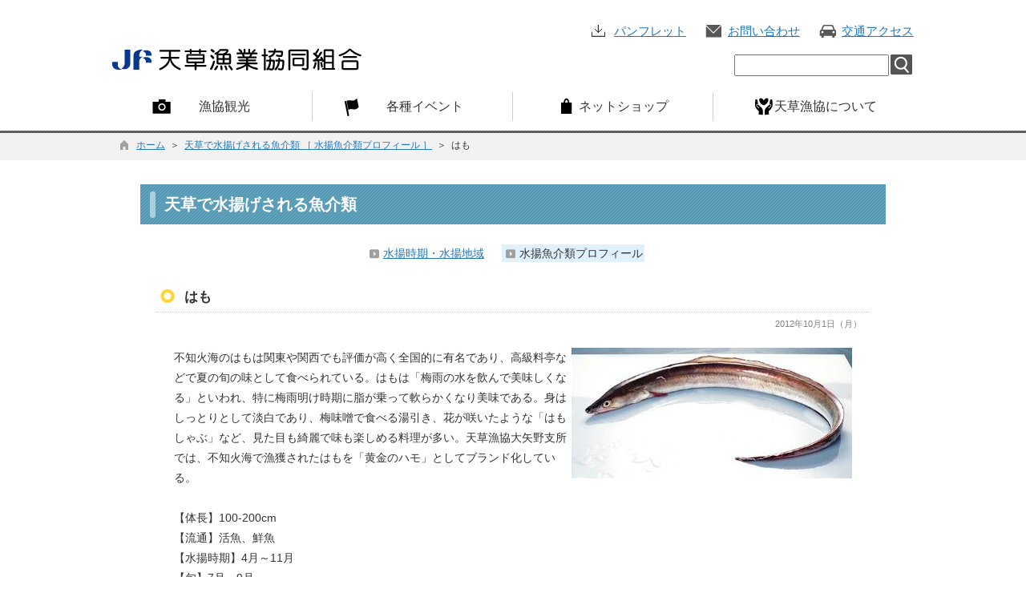

--- FILE ---
content_type: text/html; charset=utf-8
request_url: http://www.jf-amakusa.jp/imgkiji/pub/detail.aspx?c_id=18&id=14
body_size: 23207
content:
<!DOCTYPE html PUBLIC "-//W3C//DTD XHTML 1.0 Transitional//EN" "http://www.w3.org/TR/xhtml1/DTD/xhtml1-transitional.dtd">
<html xmlns="http://www.w3.org/1999/xhtml" lang="ja" xml:lang="ja" xmlns:fb="http://ogp.me/ns/fb#">
<head id="ctl00_Head1"><meta http-equiv="Content-Type" content="text/html; charset=UTF-8" />
<!-- add 2013/07/10 IE10対策・互換モード指定
================================================== -->
<meta http-equiv="X-UA-Compatible" content="IE=EmulateIE9" />
<!--[if lt IE 9 ]>
<meta http-equiv="X-UA-Compatible" content="IE=edge, chrome=1" />
<![endif]--> 
<meta name="format-detection" content="telephone=no" /><title>
	天草で水揚げされる魚介類 水揚魚介類プロフィール / 天草漁業協同組合　ホームページ
</title>
<script type="text/javascript" language="JavaScript">
<!--
    // add 2014/07/25 uemoto 動画タグios7以降対応 start
    if(window.addEventListener) {
        window.addEventListener("load", $thispage$onload);
    } else if(window.attachEvent) {
        window.attachEvent("onload", $thispage$onload);
    }

    function $thispage$onload() {
        var embeds = document.getElementsByTagName("embed");
        for(var i=0;i<embeds.length;i++) {
            embeds[i].setAttribute("width", embeds[i].getAttribute("width"));
        }
    }
    // add 2014/07/25 uemoto end
    
    function enterCancel(event)
    {
        if (event.keyCode == 13)
        {
            var elem;
            if(event.srcElement)
            {
                elem = event.srcElement;
            }
            else
            {
                elem = event.target;
            }
            if(elem.type!='submit' && elem.type!='textarea' && elem.tagName!='A' && elem.tagName!='a') /* 2011/04/04 a tag OK */
            {
                if (event.preventDefault) 
                {
                    event.preventDefault();
                } 
                else 
                {
                    event.returnValue = false;
                }
            }
        }
    }
    function change_size(size) {
        var theForm = document.forms[0];
        theForm.fontSize.value = size;
        theForm.submit();
    }
    
    /* Same Func is available in AjaxCalForIE6*/
    function ajaxCalOnClientShown(){
        /*IE6 does not have "maxHeight"*/
        if (typeof document.documentElement.style.maxHeight == "undefined") {
            try{
                $$("select").each(function(_itm){
                    _itm.style.visibility="hidden";
                });
            }catch(err){
            }
        }
    }    
    /* Same Func is available in AjaxCalForIE6*/
    function ajaxCalOnClientHidden(){
        /*IE6 does not have "maxHeight"*/
        if (typeof document.documentElement.style.maxHeight == "undefined") {
            try{
                $$("select").each(function(_itm){
                    _itm.style.visibility="visible";
                });
            }catch(err){
            }
        }
    }
//-->
</script>

<meta name="description" content=" 水揚魚介類プロフィール 天草で水揚げされる魚介類 / 天草漁業協同組合　ホームページ" /><meta name="keywords" content="水揚魚介類プロフィール,,天草で水揚げされる魚介類,天草漁業協同組合　ホームページ,観光,レジャー,熊本,旅" /><link href="http://www.jf-amakusa.jp/common/themes/Default.css" rel="stylesheet" type="text/css" /><link href="http://www.jf-amakusa.jp/common/themes/stylesheet.css" rel="stylesheet" type="text/css" /><link href="http://www.jf-amakusa.jp/imgkiji/designcss/design01.css" rel="stylesheet" type="text/css" /><link href="http://www.jf-amakusa.jp/common/themes/fontSizeN.css" rel="stylesheet" type="text/css" /><link rel="stylesheet" type="text/css" href="../../common/themes/uiW.css" /><link href="http://www.jf-amakusa.jp/common/themes/default_body.css" rel="stylesheet" type="text/css" /><meta property="og:type" content="article" /><meta property="og:title" content="はも" /><meta property="og:image" content="http://www.jf-amakusa.jp/common/images/ogp/og_image.png" /><meta property="og:url" content="http://www.jf-amakusa.jp/imgkiji/pub/detail.aspx?c_id=18&amp;id=14" /><meta property="og:description" content=" 水揚魚介類プロフィール 天草で水揚げされる魚介類 / 天草漁業協同組合　ホームページ" /><meta property="og:site_name" content="天草漁業協同組合　ホームページ" /><meta property="og:locality" content="Kumamoto-shi" /><meta property="og:region" content="Kumamoto" /><meta property="og:country-name" content="Japan" /></head>
<body class="haikei">
<form name="aspnetForm" method="post" action="detail.aspx?c_id=18&amp;id=14" id="aspnetForm" enctype="multipart/form-data">
<div>
<input type="hidden" name="__VIEWSTATE" id="__VIEWSTATE" value="/[base64]/[base64]/[base64]/ATxhIGhyZWY9Imh0dHA6Ly93d3cuamYtYW1ha3VzYS5qcC9EZWZhdWx0LmFzcHg/[base64]/Y19pZD0xOSIgdGFyZ2V0PSJfdG9wIj7msLTmj5rmmYLmnJ/[base64]/jgoJkAgEPZBYCZg9kFgICAQ9kFgICAQ8WAh8AZWQCAg8WAh8ABRkyMDEy5bm0MTDmnIgx5pel77yI5pyI77yJZAIED2QWBgIBDxYCHwAFmQE8aW1nIHNyYz0iaHR0cDovL3d3dy5qZi1hbWFrdXNhLmpwL2NvbW1vbi9VcGxvYWRGaWxlRHNwLmFzcHg/[base64]/44KMIOOBquOBqTxiciAvPuOAkOa8geazleOAkeOBr+OBiOe4hCDjgarjgak8YnIgLz7jgJDmsLTmj5rph4/vvIjlpKnojYnlhajkvZPvvInjgJE5OeODiOODs++8iCBIMTbovrLmnpfmsLTnlKPntbHoqIjvvIk8YnIgLz7jgJDmsLTmj5rlnLDln5/[base64]/jgIFBZG9iZSBSZWFkZXLjgYzlv4XopoHjgafjgZnjgILmraPjgZfjgY/ooajnpLrjgZXjgozjgarjgYTloLTlkIjjgIHmnIDmlrDjg5Djg7zjgrjjg6fjg7PjgpLjgZTliKnnlKjjgY/[base64]" />
</div>

<div>

	<input type="hidden" name="__VIEWSTATEGENERATOR" id="__VIEWSTATEGENERATOR" value="AD9943C0" />
	<input type="hidden" name="__EVENTVALIDATION" id="__EVENTVALIDATION" value="/wEWAwLmno3hAQLkvdL6AQKd+e+UAYuwWhYgbHKbWy0Ml9vb2fpPt/na" />
</div>
<div class="mainBg">



<div id="headerAreaDef">

<a name="top"></a>
<map id="header_img" name="header_img"><area shape="rect" alt="総合トップへ" coords="8,10,180,60" href="http://www.jf-amakusa.jp/default.aspx?site=1" /></map><div id="header">
<div id="headImgArea">
    <img id="ctl00_ImgHeader" class="headerImg" usemap="#header_img" src="http://www.jf-amakusa.jp/common/images/headerimg/head.jpg" alt="天草漁業協同組合　ホームページ" style="border-width:0px;" />
            
            <!-- ヘッダーメニュー -->
            <div id="headLink">
                <span id="panf"><a href="http://www.jf-amakusa.jp/kiji/pub/Default.aspx?c_id=9">パンフレット</a></span>
                <span id="toi"><a href="http://www.jf-amakusa.jp/entry/pub/Default.aspx?c_id=43">お問い合わせ</a></span>
                <span id="access"><a href="http://www.jf-amakusa.jp/one_html3/pub/Default.aspx?c_id=44">交通アクセス</a></span>
            </div>
            <div class="clear"></div>
            <!-- グローバルナビ -->
            <div id="navi">
                <div id="navi2" class="menu"><a href="http://www.jf-amakusa.jp/imgkiji/pub/Default.aspx?c_id=39">漁協観光</a></div>
                <div id="navi3" class="menu"><a href="http://www.jf-amakusa.jp/imgkiji/pub/Default.aspx?c_id=23">各種イベント</a></div>
                <div id="navi4" class="menu"><a href="http://shop.amakusa-web.jp/amakusagyokyou" target="_blank">ネットショップ</a></div>
                <div id="navi5" class="menu last"><a href="http://www.jf-amakusa.jp/one_html3/pub/Default.aspx?c_id=5">天草漁協について</a></div>
                <div class="clear"></div>
            </div>
        
</div>


    <div id="search">
        <input name="ctl00$TxtSearch" type="text" id="ctl00_TxtSearch" class="searchBox" /><input type="image" name="ctl00$BtnSearch" id="ctl00_BtnSearch" class="btnSearch" src="../../common/images/top1/btn_search.jpg" alt="検索" style="border-width:0px;" />
        <div class="clear"></div>
    </div>
</div>

<!--//文字サイズ切替え -->

<!--div id="fontSize">
    <div id="fontRight">
    文字サイズ
    <ul>
        <li><a href="#top" onclick="change_size('fontSizeS');">小</a></li>
        <li><a href="#top" onclick="change_size('fontSizeN');">中</a></li>
        <li><a href="#top" onclick="change_size('fontSizeB');">大</a></li>
    </ul>
    </div>
</div-->

</div>

    <!--div id="headerTabNon">
    </div-->
<div id="pankuzu"><div class="pankuzu-inner"><a href="http://www.jf-amakusa.jp/Default.aspx?site=1" class='sizeA' >ホーム</a>&nbsp;&nbsp;＞&nbsp;&nbsp;<a href="http://www.jf-amakusa.jp/imgkiji/pub/default.aspx?c_id=18&amp;pg=1" class='sizeA' >天草で水揚げされる魚介類 ［ 水揚魚介類プロフィール ］</a>&nbsp;&nbsp;＞&nbsp;&nbsp;はも</div></div>

<div id="container">



<div id="headerTtl">

<h1 id="main_title"><span id="ctl00_LblHeaderTitle">天草で水揚げされる魚介類</span></h1>
<div class="navibtn" style="display:none;">
    <img id="ctl00_ImgSpacer" src="http://www.jf-amakusa.jp/common/images/spacer.gif" alt=" " style="border-width:0px;" />
    <a href="http://www.jf-amakusa.jp/imgkiji/pub/default.aspx?c_id=18&amp;pg=1" target="_top"><img src="http://www.jf-amakusa.jp/common/images/btnBack.gif" alt="戻る" title="戻る" style="margin-right:10px;" border="0"></a>
    <a href="http://www.jf-amakusa.jp/Default.aspx?site=1" target="_top"><img src="http://www.jf-amakusa.jp/common/images/btnHome.gif" alt="ホーム" title="ホーム" hspace="0" border="0"></a>
</div>
<div class="clear"></div>

</div>




    
    <table class="catGroup">
        <tr><td><div class="catgrouplink_a"><a href="http://www.jf-amakusa.jp/kiji/pub/default.aspx?c_id=19" target="_top">水揚時期・水揚地域</a></div></td><td><div class="catgrouplink_b"><span>水揚魚介類プロフィール</span></div></td></tr>
    </table>
    




<div id="cont_body">
    

    

<div style="margin:0px auto 0px auto;"></div>


    <h2 class="title">はも</h2>
    
    
    <div class="updDate">2012年10月1日（月）</div>

    


<div id="mainBaseInfo">
   <img src="http://www.jf-amakusa.jp/common/UploadFileDsp.aspx?c_id=18&id=14&set_pic=1&gzkbn=0" border="0" alt="はも" title="はも" class="mainImage" />不知火海のはもは関東や関西でも評価が高く全国的に有名であり、高級料亭などで夏の旬の味として食べられている。はもは「梅雨の水を飲んで美味しくなる」といわれ、特に梅雨明け時期に脂が乗って軟らかくなり美味である。身はしっとりとして淡白であり、梅味噌で食べる湯引き、花が咲いたような「はもしゃぶ」など、見た目も綺麗で味も楽しめる料理が多い。天草漁協大矢野支所では、不知火海で漁獲されたはもを「黄金のハモ」としてブランド化している。<br /><br />【体長】100-200cm<br />【流通】活魚、鮮魚　<br />【水揚時期】4月～11月<br />【旬】7月～9月<br />【料理方法】刺身、湯引き、つみれ など<br />【漁法】はえ縄 など<br />【水揚量（天草全体）】99トン（ H16農林水産統計）<br />【水揚地域】天草市（本渡、牛深町、新和町、御所浦町）、上天草市（大矢野町、松島町、姫戸町） など<br />【栄養成分】コラーゲン<div class="indent"></div>
</div>



<div id="mainShosai">

    
    
    
    <table class="containerWidth">
    
		<tr>
		    <td colspan="2"><p>&nbsp;&nbsp;</p>

<p>&nbsp;</p></td>
	    </tr>
    
    
    

    </table>


</div>


<div class="updDate">最終更新日［2012年10月24日］</div>

 



<div class="footerSoegaki">
	
	<!-- PDFリーダーの説明 -->
			<div class="pdfReaderDownload"><a href="http://get.adobe.com/jp/reader/" target="_adobe"><img border="0"src="http://www.jf-amakusa.jp/common/images/get_adobe_reader.gif" alt="アドビリーダーダウンロードボタン" title="アドビリーダーダウンロードボタン" align="absmiddle" /></a><br/>新しいウィンドウで表示</div>
			<div class="pdfReaderSetsumei">※資料としてPDFファイルが添付されている場合は、Adobe Acrobat(R)が必要です。<br />PDF書類をご覧になる場合は、Adobe Readerが必要です。正しく表示されない場合、最新バージョンをご利用ください。<br /></div>
			<div class="clear"></div>
			     
</div>


    


    


 </div>
 







<div class="indent"></div>

<div id="footerbtn" style="display:none;">
    <img id="ctl00_ImgSpacer2" src="http://www.jf-amakusa.jp/common/images/spacer.gif" alt=" " style="height:25px;border-width:0px;" />
    <a href="http://www.jf-amakusa.jp/imgkiji/pub/default.aspx?c_id=18&amp;pg=1" target="_top"><img src="http://www.jf-amakusa.jp/common/images/btnBack.gif" alt="戻る" title="戻る" style="margin-right:10px;" border="0"></a>
    <a href="http://www.jf-amakusa.jp/Default.aspx?site=1" target="_top"><img src="http://www.jf-amakusa.jp/common/images/btnHome.gif" alt="ホーム" title="ホーム" hspace="0" border="0"></a>
</div>

</div>




</div>
<div id="footBg">
    <div id="pagetop">
        <div id="pagetopLink">
            
                    <a href="#top">ページトップへ</a>
                
            <div class="clear"></div>
        </div>
    </div>

    <div id="siteinfo">
        
                
                <div id="footerMenu">
                    <a href="http://www.jf-amakusa.jp/entry/pub/Default.aspx?c_id=43">お問い合わせ</a>｜
                    <a href="http://www.jf-amakusa.jp/one_html3/pub/Default.aspx?c_id=11">サイトについて</a>｜
                    <a href="http://www.jf-amakusa.jp/sitemap/pub/default.aspx?c_id=4">サイトマップ</a>｜
                    <a href="http://www.jf-amakusa.jp/kihon/pub/Default.aspx?c_id=10">リンク集</a>
                </div>
                <div id="siteinfoArea">
                    <div id="siteinfoL"><img src="http://www.jf-amakusa.jp/common/images/top1/footer.gif" alt="JF天草漁業協同組合" title="JF天草漁業協同組合" /></div>
                    <div id="siteinfoR">
                        
                                〒 863-0021
                                熊本県天草市港町10-19
                                Tel： 0969-27-7371
                                Fax： 0969-27-7375
                            
                    </div>
                    <div class="clear"></div>
                </div>
            
        <span id="ctl00_LblCopyrights"><div id="copyright"><p>Copyright(C) Amakusa fisheries cooperative. All Rights Reserved.</p></div></span>
    </div>
    <div class="clear"></div>
</div>


<input type="hidden" name="fontSize" value="" />

</form>
<noscript>本サイトは一部のページ・機能にJavascriptを使用しております。</noscript>

<script type="text/javascript" src="/common/js/ajaxCalForIE6.js"></script>
<!-- Google tag (gtag.js) --> <script async src="https://www.googletagmanager.com/gtag/js?id=G-WCP18WVL7M"></script> <script>   window.dataLayer = window.dataLayer || [];   function gtag(){dataLayer.push(arguments);}   gtag('js', new Date());    gtag('config', 'G-WCP18WVL7M');   gtag('config', 'UA-65290577-1'); </script>

</body>
</html>

--- FILE ---
content_type: text/css
request_url: http://www.jf-amakusa.jp/common/themes/stylesheet.css
body_size: 22136
content:
@import "font.css";
@import "footerSoegaki.css"; /* add 2011/07/21 blog */
@import "colorType_Blue.css"; /* add 2012/11/14 */


/* ※文字色は色別CSSで定義 */
/*A:link			{color:#1F4CA5}*/		/* リンク色:青 */
/*A:visited		{color:#800080}*/		/* ブリンク色:紫 */
/* A:alink			{color:#FF0000} */		/* クリック色:赤 */
/* A:active		{color:red} */				/* 赤 */ 

body
{
    /*  通常の背景と文字色はdefault_body.cssで指定
        独立サイトは*_body.cssで指定
    background-color:#******;
    color:#******;
    */
}

/***********************************************************************************
　 ↓デザイン変更部分 start（各サイト毎にデザイン反映必要）↓
************************************************************************************/

/*-- ヘッダー部分（通常） -------------------------------------- */
#headerAreaDef
{
    width:100%;
    height:100%;
    background:url("../images/top1/header_bg.gif") repeat-x 0px bottom;
    padding-bottom:3px;
}
#header
{
    width:1000px;
    padding:30px 0px 0px;
    margin:0px auto;
    /* add 2012/12/27 uemoto 災害時トップページ切り替え対応 start */
    line-height:75px;
    font-weight:bold;
    font-size:large;
    /* add 2012/12/27 uemoto end */
    position:relative;
}
#header img
{
    float:left;
    padding-top:30px;
}
/* add 2012/12/27 uemoto 災害時トップページ切り替え対応 start */
#header a
{
	text-decoration:none;
}
/* add 2012/12/27 uemoto end */

/* タブメニュー部分 */
#headerTab, #headerTabNon
{
    width:100%;
    margin:0px auto;
    padding:0;
}
.menuTab
{
    width:980px;
    margin: 0px auto 0px auto;
    border-left:solid 1px #D1D1D1;
    border-right:solid 1px #D1D1D1;
    background-color:#FFFFFF;
}
.menuTab img
{
    float:left;
}
#headerTab_line
{
	display:block;
	width:980px;
    border-left:solid 1px #D1D1D1;
    border-right:solid 1px #D1D1D1;
	margin:0 auto;
    overflow:hidden;
}
#tab_line1
{
    background-color:#4B9F35;
	height:4px;
}
#tab_line2
{
    background-color:#D66A35;
	height:4px;
}
#tab_line3
{
    background-color:#2A83A2;
	height:4px;
}
#tab_line4
{
    background-color:#C53D43;
	height:4px;
}
#tab_line5
{
    background-color:#74325C;
	height:4px;
}

/* パン屑リスト部分 */
#pankuzu
{
	margin:0px auto;
	text-align:left;
	font-size:0.75em;
}
#pankuzu .pankuzu-inner
{
	text-align:left;
	padding:7px 0px 10px 20px;
	width:960px;
	margin:0px auto;
}

/* add 2013/09/13 第二階層ヘッダにGoogle検索フォームを表示する start */
/* サイト内検索部分 */
#search 
{
    position: absolute;
    right:0px;
    top:68px;
	font-size:13px;
}
input.searchBox
{
    width:185px;
    float:left;
    margin:0px;
    height:17px;
}
input.btnSearch
{
    float:left;
    margin:0px;
    padding:0px 2px;
}
/* add 2013/09/13 end */

/*全体枠*/
#container
{
	width:940px;
	min-height:650px;
	font-size:0.9em;
	margin:30px auto 0 auto;
	padding-bottom:10px;
	/* ※背景色・文字色は色別CSSで定義 */
	/*background-color:#FFFFF8;*/
}


/*ページタイトル*/
#headerTtl
{
	width:99%;
	margin:3px auto 0 auto;
}
#headerTtl H1
{
	font-size:1.4em;
	font-weight:bold;
	float:left;
	padding:10px 0px 10px 30px;
	text-align:left;
	line-height:1.5em;
}

/*ホーム、戻るボタン*/
#headerTtl .navibtn
{
	width:180px;
	float:right;
	text-align:right;
	padding:10px 20px 10px 0px;
}
#headerTtl .navibtn img
{
	margin:5px 2px 2px 1px;
}

/*コピーライト*/
#copyright
{
    width:100%;
    text-align:center;
    font-size:0.7em;
    padding: 7px 0px;
    margin:0px auto;
    border-top:solid 1px #E6E3DE;
	/* ※背景色・文字色は色別CSSで定義 */
    /*color:#ffffff;
    background-color:#666666;*/
}
#copyright p
{
    width:1000px;
    margin:0px auto;
    text-align:right;
}

/*-- ヘッダー部分（会員） -------------------------------------- */
/*会員機能を使う場合は定義*/
/* add 2012/09/05 会員専用コンテンツ対応 start ******/
/* ヘッダー部分 */
#headerAreaMember
{
}
#headerMember
{
}

/* パン屑リスト部分 */
#pankuzuMember
{
}
#pankuzuMember .pankuzu-innerMember
{
}

/*全体枠*/
#containerMember
{
}

/*ページタイトル*/
#headerTtlMember
{
}
#headerTtlMember H1
{
}

/*ホーム、戻るボタン*/
#headerTtlMember .navibtn
{
}
#headerTtlMember .navibtn img
{
}

/*フッター部分*/
#copyrightMember
{
}

/* 会員専用コンテンツ ログイン中の会員名 */
.memberLoginNameMember
{
	width:95%;
	text-align:right;
    margin:0px auto 0px auto;
    font-size:0.8em;
    white-space:nowrap;
}
.memberLoginName
{
	width:95%;
	text-align:right;
    margin:0px auto 0px auto;
    font-size:0.8em;
    white-space:nowrap;
}
.memberTopLink
{
	text-align:center;
	padding:0px;
    margin:5px auto 5px auto;
    font-size:0.8em;
}

/* add 2012/09/05 end *******************************/


/*-- （独立サイト）五和支所のデザイン start --------------------------------- */
.haikei_24 .mainBg
{
    width:1000px;
    margin:0px auto;
}
#headerAreaDef_24
{
    width:100%;
    height:100%;
}
#header_24
{
    width:1000px;
    height:186px;
    margin:20px auto 0px;
    position:relative;
}
#header_24 #homeLink
{
    position:absolute;
    top:89px;
    right:83px;
    font-size:15px;
    width:285px;
}
#header_24 #homeLink a
{
    text-decoration:none;
    padding:5px 10px 5px 40px;
    display:block;
    border-radius: 5px;
    -webkit-border-radius: 5px;
    -moz-border-radius: 5px;
}
/* 検索エリア */
#header_24 #search 
{
    position: absolute;
    right:82px;
    top:130px;
	font-size:13px;
}
#header_24 input.searchBox
{
    width:248px;
    float:left;
    margin:0px;
    height:17px;
}
#header_24 input.btnSearch
{
    float:left;
    margin:0px;
    padding:0px 2px;
}
/* パン屑リスト部分 */
#pankuzu_24
{
	width:940px;
	margin:0px auto;
	text-align:left;
	font-size:0.75em;
}
#pankuzu_24 .pankuzu-inner_24
{
	text-align:left;
	padding:40px 0px 5px 20px;
}

/*全体枠*/
#container_24
{
	width:940px;
	min-height:650px;
	font-size:0.9em;
	margin:0px auto;
	padding-bottom:10px;
}

/*ページタイトル*/
#headerTtl_24
{
	margin:3px auto 0 auto;
}

#headerTtl_24 H1
{
	font-size:1.4em;
	float:left;
	text-align:left;
    font-weight: bold;
    padding: 10px 0 10px 30px;
    line-height:1.5em;
}

/*ホーム、戻るボタン*/
#headerTtl_24 .navibtn
{
	width:180px;
	float:right;
	text-align:right;
	padding:10px 20px 10px 0px;
}
#headerTtl_171 .navibtn img
{
	margin:5px 2px 2px 1px;
}

/*フッター部分*/
#copyright_24
{
    line-height:30px;
    text-align:right;
    font-size:0.7em;
}
#copyright_24 p
{
    padding: 5px 40px 0px 40px;
    width:920px;
    margin:0px auto;
    border-top:solid 1px #ECECEC;
}

/* （独立サイト）五和支所のデザイン end *******************/

/***********************************************************************************
　 ↑デザイン変更部分 end↑
************************************************************************************/



/***********************************************************************************
　 ↓共通部分 start（基本的に変更する必要なし）↓
************************************************************************************/

/* 各ページ内容部分 */
#cont_body{
	width:890px;
	min-height:510px;
	line-height: 1.8;
	margin: 20px auto 0;
}
#cont_body p
{
	/*margin:5px 5px 5px 5px;*/
}


/* add 2012/10/03 ページ概要のcss設定 start */
/* ページ概要（ヘッダー）の表示領域 */
div.gaiyobun_header
{
	width:100%;
    padding:0px;
    margin:0px auto 20px auto;
}
/* ページ概要（フッター）の表示領域 */
div.gaiyobun_footer
{
	width:100%;
    padding:0px;
    margin:20px auto 0px auto;
}
/* add 2012/10/03 end */


/* カテゴリーグループ リンクメニュー */
.catGroup
{
    width:auto;
    max-width:95%;
    margin: 20px auto 0px auto;
}
.catGroup td
{
    vertical-align:top;
	text-align:left;
	line-height:1.3;
}

/* 分類リンクメニュー */
.bunruiLink
{
    width:100%;
    margin: 0 auto 10px auto;
    padding:7px 0;
	/* ※背景色は色別CSSで定義 */
}
.bunruiLink .menuList
{
    width:95%;
    margin:0 auto 0 auto;
}
.bunruiLink .menuItem
{
    padding: 0px 0px 0px 15px;
    margin-left:2px;
	background:url("../images/g_ya.gif") no-repeat 5px 10px;
	text-align:left;
	vertical-align:top;
	width:17%;
	float:left;
}
.bunruiLink .menuItem2
{
    padding: 0px 0px 0px 15px;
    margin-left:2px;
	background:url("../images/arrow_down.gif") no-repeat 0px 10px;
	text-align:left;
	vertical-align:top;
	width:17%;
	float:left;
}

/* 各ページ一覧部分　大枠 */
#main{
    width:100%;
	margin:0px auto 0px auto;
	padding:0;
}
/* 各ページ詳細基本項目部分 大枠*/
#mainBaseInfo{
    width:95%;
	margin:20px auto 0px auto;
	padding:0;
}
/* 各ページ詳細内容部分 大枠*/
#mainShosai{
    width:95%;
	margin:20px auto 0px auto;
	padding:0;
}
/* 段落エリアのtable */
#mainShosai table{
    width:100%;
}
/* 最終更新日部分 */
.updDate{
	text-align:right;
	margin:5px 10px 5px auto;
	font-size:0.75em;
}
/* 問い合わせ部分 */
#toiawaseInfo{
	text-align:left;
	border:solid 1px #CCCCCC;
	margin:25px auto 0 auto;
	padding: 10px 20px;
	font-size:0.9em;
	display: table;
}
#toiawaseInfo .toiText{
	padding-right:20px;
	display: table-cell;
	vertical-align: middle;
	font-weight:bold;
}
#toiawaseInfo .toiKugiri{
	background-color:#CCCCCC;
	width:1px;
	padding:0;
	display: table-cell;
}
#toiawaseInfo .toiData{
	padding-left:20px;
	display: table-cell;
	vertical-align: middle;
}
 /* IE 7対応（table-cellが認識されないから・・・）*/
*:first-child+html #toiawaseInfo {
	width: 50%;
}
*:first-child+html #toiawaseInfo .toiText {
	display: inline;
	zoom: 1;
}
*:first-child+html #toiawaseInfo .toiKugiri {
	display: inline;
	zoom: 1;
	background:none;
}
*:first-child+html #toiawaseInfo .toiData {
	display: inline;
	zoom: 1;
	border-left:solid 1px #CCCCCC;
}
 /* IE 6対応（table-cellが認識されないから・・・）*/
* html #toiawaseInfo {
	width: 50%;
}
* html #toiawaseInfo .toiText {
	display: inline;
	zoom: 1;
}
* html #toiawaseInfo .toiKugiri {
	display: inline;
	zoom: 1;
	background:none;
}
* html #toiawaseInfo .toiData {
	display: inline;
	zoom: 1;
	border-left:solid 1px #CCCCCC;
}

/*「ページの先頭へ」部分*/
#pagetop
{
	width:1000px;
	margin:25px auto 0 auto;
}
#pagetop a
{
    font-size: 0.8em;
	display: block;
    float: right;
    padding: 10px 15px 10px 35px;
    text-decoration: none;
	
}
#pagetop a:hover
{
    filter:alpha(opacity=70);
    -moz-opacity: 0.7;
    opacity: 0.7;
}

/* add 2013/09/04 goto Wysiwygにページの先頭リンクの対応 start */
.pagetop
{
	width:98%;
	margin:5px auto;
	text-align:right;
}
.pagetop a
{
    font-size: 0.8em;
    letter-spacing: 1px;
    text-decoration:none;
	background:url("../images/arrow_up.gif") no-repeat left center;
	padding-left:13px;
}

/* add 2013/09/04 goto end */

/*フッターのホーム、戻るボタン*/
#footerbtn
{
	width:200px;
	float:right;
	text-align:right;
	padding:5px 25px 0px 0px;
}
#footerbtn img
{
	margin:0px 2px 0px 1px;
}


/* テーブルリスト（loc,word_l等で使用） */
/* table2はスマホ版でもPCと同様にtable表示する用（toukei3,nyusatsuで使用） */
TABLE.table1, TABLE.table2{
	border-collapse:collapse;
	border:1px solid #CCCCCC;
}
TABLE.table1 th, TABLE.table2 th{
	/* ※背景色は色別CSSで定義 */
	/*background-color:#fcefca;*/
	text-align:center;
	font-weight:bold;
	padding: 3px;
	border:1px solid #CCCCCC;
	line-height:1.4;
}
TABLE.table1 td, TABLE.table2 td{
	padding: 5px 7px;
	border:1px solid #CCCCCC;
	line-height:1.4;
}
/* フォーム系のテーブルリスト（faq2,bbs,entry等で使用） */
TABLE.formTable
{
	width:95%;
	margin: 0px auto 0px auto;
}
TABLE.formTable th
{
	text-align:left;
	padding:5px 3px 5px 50px;
	width:25%;
}
TABLE.formTable th.hissu,TABLE.formTable th.hissu{
	background-image:url("../images/hissu.gif");
	background-repeat: no-repeat;
	background-position: 5px center;
	text-align:left;
}
TABLE.formTable label
{
	margin:5px 15px 5px 5px;
}

/* 各ページ一覧の絞り込み検索 */
.search{
	width: 100%;
	border:solid 1px #CCCCCC;
	text-align: left;
	margin:0 auto 20px auto;
	padding:10px 0;
	line-height:120%;
	font-size:0.9em;
	vertical-align:middle;
}
.searchText
{
    background:url("../images/searchIcon.gif") no-repeat left 3px;
    border-right:dotted 1px #CCCCCC;
    padding:2px 10px 2px 20px;
    margin-left:10px;
}
.searchItem{
    margin:0 5px 0 10px;
}
.searchItem input{/*キーワード入力枠*/
    width:15%;
}
.searchItem select{/*分類セレクトボックス*/
    width:20%;
}
.searchItem .btn{/*検索ボタン*/
    width:80px;
}
/* 各ページ一覧の絞り込み検索（大きめ枠バージョン faq2,search,shinsei,word_l等） */
.searchBig
{
    padding:20px 0;
    border: 3px solid #CCCCCC;
    font-size: 1em;
}
.searchBig h3
{
    margin:10px 0 0 10px;
}
.searchLbox
{
	width:20%;
	float:left;
	text-align:center;
    padding:4px 0;
}
.searchRbox
{
	width:80%;
	float:right;
}
.searchButton
{
    text-align:center;
    margin:15px auto 10px auto;
}
.searchButton .btn
{
    width:auto;
    height:2.4em;
    margin:0 5px 0 5px;
    padding:2px 10px;
}


/* 各ページ一覧の分類帯 */
.bunruiTtlForSP
{
	display: none;
}

/* 各ページ一覧の件数表示部分 */
.kensu
{
	text-align:right;
	width:99%;
	font-size:0.9em;
	margin:0 auto 5px auto;
}

/* ページ切替 部分****************/
.changePageLink
{
	width:100%;
	font-size:0.8em;
	text-align:center;
	margin-top:15px;
	padding:5px;
}
/* ページ切替　選択中ページ */
.changePageLink span.nowPage
{
	/* ※背景色・文字色は色別CSSで定義 */
    /*background-color:#999999;    
    color:#FFFFFF;*/
    border:solid 1px #999999;
    font-family:'平成角ゴシック',Osaka,sans-serif;
    margin:2px 4px 2px 0px;
    padding:1px;
    text-align:center;
}
/* ページ切替　選択可能ページ */
.changePageLink span.linkPage
{
    border:solid 1px #999999;
   	font-family:'平成角ゴシック',Osaka,sans-serif;
    margin:2px 4px 2px 0px;
    padding:1px;
    text-align:center;
}
.changePageLink span.linkPage a
{
    text-decoration:none;
}
.changePageLink span.linkPage a:hover
{
	/* ※背景色・文字色は色別CSSで定義 */
    /*color:#FFFFFF;
    background-color:#999999;*/
}
/* ページ切替　省略表示 */
.changePageLink span.ryakuPage
{
    border:none 0px;
    font-family:'平成角ゴシック',Osaka,sans-serif;
    margin:2px 4px 2px 0px;
    padding:1px;
    text-align:center;
}
/* ページ切替 end****************/

/* 投稿系ボタン */
.toko
{
	width:100px;
	height:2.4em;
	font-size:1.1em;
	padding:3px;
	margin:0 5px;
}
.indent 
{
	margin: 0px auto 0px auto;
	height:0px;
	padding:0px;
	clear:both;
}

/* 入力チェックエラーメッセージの添え書き */
div.inputErrMsgSoegaki
{
	width:90%;
	margin: 0px auto 0px auto;
	padding: 0px 0px 0px 0px;
	text-align:left;
	border:0px none;
	/* ※背景色・文字色は色別CSSで定義 */
	/*color:#AF0000;*/
}
/* 入力チェックエラーメッセージ */
div.inputErrMsg
{
	width:90%;
	margin: 0px auto 0px auto;
	padding: 5px 10px;
	text-align:left;
	/* ※背景色・文字色は色別CSSで定義 */
	/*color:#AF0000;
	border:1px solid #AF0000;*/
}

/* IME-MODE 有効 */
input.ime-mode-active 
{
	IME-MODE: active;
}
/* IME-MODE 選択後有効 */
input.ime-mode-inactive 
{
	IME-MODE: inactive;
}
/* IME-MODE 無効 */
input.ime-mode-disabled  
{
	IME-MODE: disabled;
}
/* 認証キーの画像 */
.ninsyoImg img
{
    vertical-align:bottom;
}

/* add 2011/07/28 Weblio start */
/* Weblio用語解説リンク枠 */
div.div_weblio_rws_ah
{
	background-color:#fff;
	border:#c0c0c0 solid 1px;
	margin:20px 17px;
	padding:0 2px 0 2px;
}
/* Weblio問い合わせ先 */
p.p_weblio_toiawase
{
	margin:0;
	padding:1px 0 3px 2px;
	font-size:12px;
}
p.p_weblio_toiawase a
{
	color:#000;
}
/* add 2011/07/28 end */

/* add 2011/08/25 iwashita preview_soegaki start */
/* プレビュー表示タイトル */
span.preview_title
{
	color:#ff0000;
}
/* プレビュー時の添え書き */
span.preview_soegaki
{
	color:#ff0000;
	font-weight:bold;
	margin-left:10px;
	font-size:0.8em;
}
/* add 2011/08/25 iwashita end */


/* upd 2013/07/10 SNSボタン表示調整 start */
/* upd 2013/03/22 各snsボタン分 start */
/* add 2012/09/05 SNSボタン表示対応 */

/* SNSボタン表示 */
.snsbutton
{
    width:65%;
    height:25px;
    margin:0px auto 10px auto;
    text-align:left;
    vertical-align:top;
    padding:0px;
    border:none;
    float:left;
}
.snsbutton li
{
    margin-right:5px;
    margin-top:5px;
    padding-left:3px;
    float:left;    
    height:25px;
}

#fb-root
{
    display:none;
}
/* add 2012/09/05 end
/* upd 2013/03/22 end */
/* upd 2013/07/10 end */

/* add 2012/12/20 SNSコメント欄表示対応 */
.snsComments
{
    width:95%;
    margin:20px auto 0px auto;
    padding:0px;
    border:solid 1px #CCCCCC;
    background-color:#FAF8EF;
}
/* add 2012/12/20 end

/* add 2014/07/16 フッター添え書きの追加 start */
#pdfreader_attention
{
	text-align:left;
	padding:5px 7px 10px 7px;
	border-top:1px dotted #aaaaaa;
	border-bottom:1px dotted #aaaaaa;
}
#pdfreader_attention p
{
	font-weight:bold;
	margin:0px;
}
/* add 2014/07/16 end */

/***********************************************************************************
　 ↑共通部分 end↑
************************************************************************************/

/************************************
* ヘッダーリンク(メインのみ表示)
*************************************/
#headLink
{
    text-align:right;
    line-height:normal;
    font-weight:normal;
    font-size:15px;
    float:right;
    width:600px;
}
#headLink a
{
    text-decoration:underline;
}
#headLink span
{
    padding:0px 0px 0px 28px;
    margin-left:20px;
}
span#panf
{
    background:url("../images/top1/icon_panf.jpg") no-repeat 0px center;
}
span#toi
{
    background:url("../images/top1/icon_toi.jpg") no-repeat 0px center;
}
span#access
{
    background:url("../images/top1/icon_access.jpg") no-repeat 0px center;
}

/************************************
* グローバルナビ(メインのみ表示)
*************************************/
#navi
{
    width:1000px;
    margin:15px auto 0px;
    line-height:normal;
    font-weight:normal;
    font-size:0.9em;
}
#navi .menu
{
    float:left;
    width:250px;
    text-align:center;
    padding:12px 0px;
}
#navi .menu a
{
    display:block;
    border-right:solid 1px #CFCFCF;    
    text-decoration:none;
}
#navi .last a
{
    border:none;
}
#navi1 a
{
    background:url("../images/top1/navi_icon01.png") no-repeat 12px center;
    padding:7px 0px 7px 32px;
}
#navi2 a
{
    background:url("../images/top1/navi_icon02.png") no-repeat 50px 9px;
    padding:7px 0px 7px 30px;
}
#navi3 a
{
    background:url("../images/top1/navi_icon03.png") no-repeat 40px center;
    padding:7px 0px 7px 30px;
}
#navi4 a
{
    background:url("../images/top1/navi_icon04.png") no-repeat 60px 7px;
    padding:7px 0px 7px 27px;
}
#navi5 a
{
    background:url("../images/top1/navi_icon05.png") no-repeat 52px center;
    padding:7px 0px 7px 30px;
}

/************************************
* フッターメニュー(メインのみ表示)
*************************************/
#footerMenu
{
    text-align:center;
    padding:10px 0px;
    border-top:solid 1px #ECECEC;
    border-bottom:solid 1px #ECECEC;
    font-size:0.9em;
}
.haikei #siteinfo
{
	width:100%;
    padding:0px;
    font-size:0.8em;
    line-height:150%;
}
#siteinfoArea
{
	width:980px;
	margin:0 auto;
}
#siteinfoL
{
	width:250px;
	float:left;
	margin:20px 20px 10px 0px;
}
#siteinfoR
{
	float:left;
	margin:20px auto 10px;
	line-height:23px;
}

/************************************
* フッターメニュー(五和支所)
*************************************/
/*「ページの先頭へ」部分*/
.haikei_24 #pagetop
{
    margin:0px auto;
	width:1000px;
}
.haikei_24 #pagetop #pagetopLink
{
    width:940px;
    margin:0px auto;
    padding:40px 0px 20px;
}
.haikei_24 #pagetop a
{
	display: block;
    float: right;
    padding:0px 40px 0px 40px;
    text-decoration: none;
    font-size: 12px;
    width:108px;
    height:69px;
    line-height:75px;
    font-weight:bold;
}
.haikei_24 #footBg
{
    padding-bottom:60px;
}
.haikei_24 #siteinfo
{
    padding:0px;
    font-size:0.8em;
    line-height:150%;
	margin:0 auto;
	width:1000px;
}
#siteinfoArea_24
{
	width:920px;
	margin:0 auto;
}
#siteinfoL_24
{
	width:330px;
	float:left;
	margin:20px 20px 10px 0px;
}
#siteinfoR_24
{
	float:left;
	margin:20px auto 10px;
	line-height:23px;
}

--- FILE ---
content_type: text/css
request_url: http://www.jf-amakusa.jp/common/themes/colorType_Blue.css
body_size: 3931
content:
/******************************
 *	共通エリアCSS切替用のスタイルシートクラス
 *	ブルーパターン
 ******************************/


/*パン屑リストのアイコン*/
#pankuzu .pankuzu-inner
{
    background: url("../images/CssColorType/home_b.gif") no-repeat left 9px;
}
#pankuzuMember .pankuzu-innerMember
{
    background: url("../images/CssColorType/home_b.gif") no-repeat left 9px;
}
#pankuzu_24 .pankuzu-inner_24
{
    background: url("../images/CssColorType/home24_b.gif") no-repeat left 43px;
}


/*ページタイトル*/
#headerTtl
{
	background:url("../images/CssColorType/pageTitle_b.gif") repeat 0px center;
	color:#ffffff;
}
#headerTtl H1
{
	background:url("../images/CssColorType/pageTitle_icon.png") no-repeat 12px 8px;
}
#headerTtl_24
{
	background:url("../images/CssColorType/pageTitle24_b.gif") repeat 0px center;
	color:#ffffff;
}
#headerTtl_24 H1
{
	background:url("../images/CssColorType/pageTitle_icon.png") no-repeat 12px 8px;
}
/* カテゴリーグループ リンクメニュー */
/* - 未選択 */
.catgrouplink_a
{
    padding: 2px 2px 2px 22px;
    margin: 5px 20px 5px 0;
	background:url("../images/CssColorType/catGroup_b.gif") no-repeat 5px 6px;
}
/* - 選択中 */
.catgrouplink_b
{
    padding: 2px 2px 2px 22px;
    margin: 5px 20px 5px 0;
	background:url("../images/CssColorType/catGroup_b.gif") no-repeat 5px 6px;
}

/* 各ページ一覧の分類帯 */
.bunrui {
	width: 99%;
	font-size: 1.2em;
	text-align: left;
	line-height: 140%;
	margin:0px auto 15px auto;
	padding: 0px 0 3px 7px;
	border-left: #999999 solid 6px;
	border-bottom: #999999 dashed 1px;
	letter-spacing: 1px;
	/* ※文字色は色別CSSで定義 */
	/*color:#353535;*/
}

/* 各ページ一覧リスト */
ul.list
{
	margin:0px 15px 30px 15px;
}
ul.list li 
{
	list-style-type:none;
	list-style-position:outside;
	margin:4px auto 4px auto;
	padding:2px 0px 2px 15px;
	background:url("../images/top1/ya.gif") no-repeat 4px 10px;
	line-height:1.4;
}


/*記事タイトル*/
h2.title
{
	background: url("../images/CssColorType/kijiTitle_b.gif") no-repeat 5px 9px;
	padding:3px 0px 3px 35px;
	margin:0px 0px 5px 0px;
	font-size: 1.2em;
	font-weight:bold;
	border-bottom:dotted 1px #CCCCCC;
}
#container_24 h2.title
{
	background: url("../images/CssColorType/kijiTitle24_b.gif") no-repeat 5px 9px;
}
/*段落見出しタイトル*/
h3.title{
	font-weight: bold;
	font-size:1.05em;
	text-align: left;
	line-height: 1.4;
	margin: 10px auto 10px auto;
	padding: 0 0 2px 10px;
	border-bottom:dashed 1px #86C5E8;
	letter-spacing: 1px;
	/* ※文字色は色別CSSで定義 */
	/*color:#353535;*/
}

/* タブデザイン（新着、ランキングなど） */
.tabMenu
{
    width:100%;
	border-bottom:solid 2px #999999;
	padding:0 5px;
	margin-bottom:10px;
}
.tabMenu a
{
	text-decoration:none;
}
.menuSel
{
	width:200px;
    height:32px;
	margin: 0px 0px 0px 20px;
	padding-top:5px;
	text-align:center;
	border-top:solid 2px #999999;
	border-left:solid 2px #999999;
	border-right:solid 2px #999999;
	position:relative;
	top:2px;
	float:left;
}
.menuNoSel
{
	width:200px;
    height:32px;
	margin: 0px 0px 0px 20px;
	padding-top:5px;
	text-align:center;
	border:solid 2px #999999;
	position:relative;
	top:2px;
	float:left;
}

/* テーブルリスト */
TABLE.table1 th,TABLE.table2 th
{
	background-color:#E3F1FE;
}

/* サブタイトル（サイトマップ） */
.titleBox{
	margin-bottom:10px;
	padding: 3px 10px;
	font-size:1.05em;
	font-weight:bold;
    background-color:#E3F1FE;
}

/* 入力フォーム 設問 （entry） */
.inputfrm_q_title
{
    width:88%;
    margin:20px auto 5px auto;
    padding:7px 20px 7px 50px;
    font-weight:bold;
    border-top:solid 3px #0066BD;
    background-color:#E3F1FE;
}
